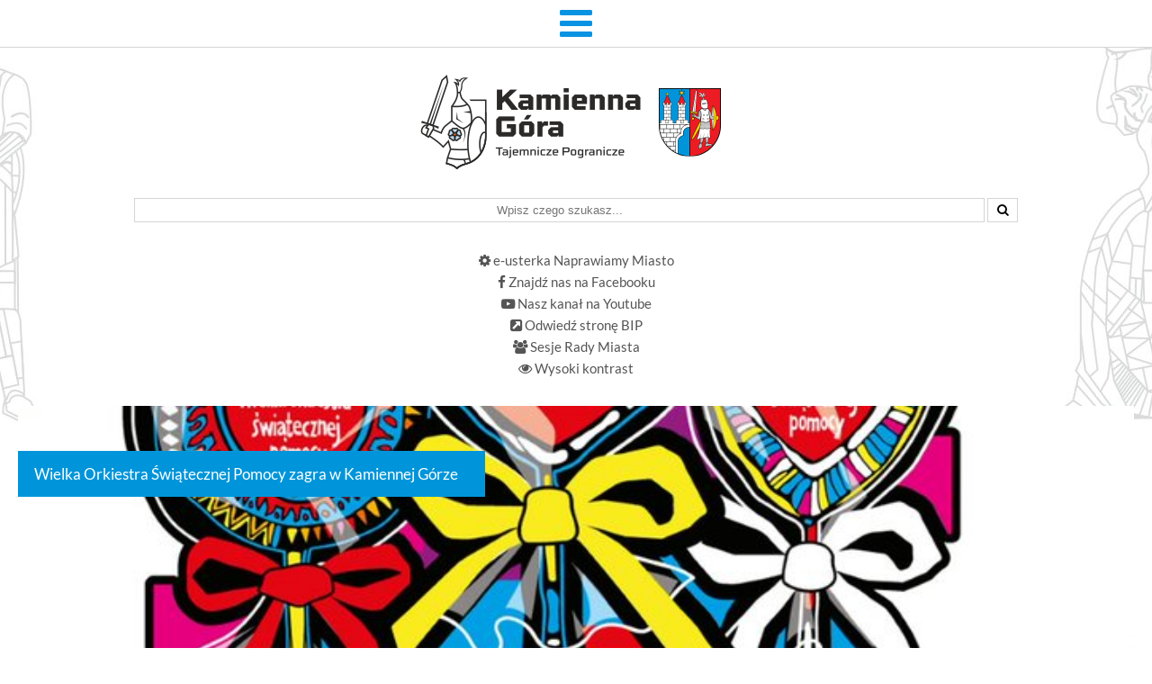

--- FILE ---
content_type: text/html; charset=UTF-8
request_url: https://kamiennagora.pl/wielka-orkiestra-swiatecznej-pomocy-zagra-w-kamiennej-gorze/
body_size: 11110
content:
<!doctype html>
<html lang="pl">
<head>
   <!-- Global site tag (gtag.js) - Google Analytics -->
   <script async src="https://www.googletagmanager.com/gtag/js?id=UA-164819310-1"></script>
   <script>
     window.dataLayer = window.dataLayer || [];
     function gtag(){dataLayer.push(arguments);}
     gtag('js', new Date());

     gtag('config', 'UA-164819310-1');
   </script>
   <title>
     Wielka Orkiestra Świątecznej Pomocy zagra w Kamiennej Górze   </title>
   <meta http-equiv="Content-Type" content="text/html; charset=UTF-8">
   <meta name="viewport" content="width=device-width, initial-scale=1.0">

   <link rel="icon" href="https://kamiennagora.pl/wp-content/uploads/2020/01/favicon4.gif" sizes="32x32" />
<link rel="icon" href="https://kamiennagora.pl/wp-content/uploads/2020/01/favicon4.gif" sizes="192x192" />
<link rel="apple-touch-icon" href="https://kamiennagora.pl/wp-content/uploads/2020/01/favicon4.gif" />
<meta name="msapplication-TileImage" content="https://kamiennagora.pl/wp-content/uploads/2020/01/favicon4.gif" />
<meta name='robots' content='max-image-preview:large' />
<link rel="alternate" type="application/rss+xml" title="Kamienna Góra - oficjalna strona miasta &raquo; Wielka Orkiestra Świątecznej Pomocy zagra w&nbsp;Kamiennej Górze Kanał z komentarzami" href="https://kamiennagora.pl/wielka-orkiestra-swiatecznej-pomocy-zagra-w-kamiennej-gorze/feed/" />
<link rel="alternate" title="oEmbed (JSON)" type="application/json+oembed" href="https://kamiennagora.pl/wp-json/oembed/1.0/embed?url=https%3A%2F%2Fkamiennagora.pl%2Fwielka-orkiestra-swiatecznej-pomocy-zagra-w-kamiennej-gorze%2F" />
<link rel="alternate" title="oEmbed (XML)" type="text/xml+oembed" href="https://kamiennagora.pl/wp-json/oembed/1.0/embed?url=https%3A%2F%2Fkamiennagora.pl%2Fwielka-orkiestra-swiatecznej-pomocy-zagra-w-kamiennej-gorze%2F&#038;format=xml" />
<style id='wp-img-auto-sizes-contain-inline-css' type='text/css'>
img:is([sizes=auto i],[sizes^="auto," i]){contain-intrinsic-size:3000px 1500px}
/*# sourceURL=wp-img-auto-sizes-contain-inline-css */
</style>
<style id='wp-block-library-inline-css' type='text/css'>
:root{--wp-block-synced-color:#7a00df;--wp-block-synced-color--rgb:122,0,223;--wp-bound-block-color:var(--wp-block-synced-color);--wp-editor-canvas-background:#ddd;--wp-admin-theme-color:#007cba;--wp-admin-theme-color--rgb:0,124,186;--wp-admin-theme-color-darker-10:#006ba1;--wp-admin-theme-color-darker-10--rgb:0,107,160.5;--wp-admin-theme-color-darker-20:#005a87;--wp-admin-theme-color-darker-20--rgb:0,90,135;--wp-admin-border-width-focus:2px}@media (min-resolution:192dpi){:root{--wp-admin-border-width-focus:1.5px}}.wp-element-button{cursor:pointer}:root .has-very-light-gray-background-color{background-color:#eee}:root .has-very-dark-gray-background-color{background-color:#313131}:root .has-very-light-gray-color{color:#eee}:root .has-very-dark-gray-color{color:#313131}:root .has-vivid-green-cyan-to-vivid-cyan-blue-gradient-background{background:linear-gradient(135deg,#00d084,#0693e3)}:root .has-purple-crush-gradient-background{background:linear-gradient(135deg,#34e2e4,#4721fb 50%,#ab1dfe)}:root .has-hazy-dawn-gradient-background{background:linear-gradient(135deg,#faaca8,#dad0ec)}:root .has-subdued-olive-gradient-background{background:linear-gradient(135deg,#fafae1,#67a671)}:root .has-atomic-cream-gradient-background{background:linear-gradient(135deg,#fdd79a,#004a59)}:root .has-nightshade-gradient-background{background:linear-gradient(135deg,#330968,#31cdcf)}:root .has-midnight-gradient-background{background:linear-gradient(135deg,#020381,#2874fc)}:root{--wp--preset--font-size--normal:16px;--wp--preset--font-size--huge:42px}.has-regular-font-size{font-size:1em}.has-larger-font-size{font-size:2.625em}.has-normal-font-size{font-size:var(--wp--preset--font-size--normal)}.has-huge-font-size{font-size:var(--wp--preset--font-size--huge)}.has-text-align-center{text-align:center}.has-text-align-left{text-align:left}.has-text-align-right{text-align:right}.has-fit-text{white-space:nowrap!important}#end-resizable-editor-section{display:none}.aligncenter{clear:both}.items-justified-left{justify-content:flex-start}.items-justified-center{justify-content:center}.items-justified-right{justify-content:flex-end}.items-justified-space-between{justify-content:space-between}.screen-reader-text{border:0;clip-path:inset(50%);height:1px;margin:-1px;overflow:hidden;padding:0;position:absolute;width:1px;word-wrap:normal!important}.screen-reader-text:focus{background-color:#ddd;clip-path:none;color:#444;display:block;font-size:1em;height:auto;left:5px;line-height:normal;padding:15px 23px 14px;text-decoration:none;top:5px;width:auto;z-index:100000}html :where(.has-border-color){border-style:solid}html :where([style*=border-top-color]){border-top-style:solid}html :where([style*=border-right-color]){border-right-style:solid}html :where([style*=border-bottom-color]){border-bottom-style:solid}html :where([style*=border-left-color]){border-left-style:solid}html :where([style*=border-width]){border-style:solid}html :where([style*=border-top-width]){border-top-style:solid}html :where([style*=border-right-width]){border-right-style:solid}html :where([style*=border-bottom-width]){border-bottom-style:solid}html :where([style*=border-left-width]){border-left-style:solid}html :where(img[class*=wp-image-]){height:auto;max-width:100%}:where(figure){margin:0 0 1em}html :where(.is-position-sticky){--wp-admin--admin-bar--position-offset:var(--wp-admin--admin-bar--height,0px)}@media screen and (max-width:600px){html :where(.is-position-sticky){--wp-admin--admin-bar--position-offset:0px}}

/*# sourceURL=wp-block-library-inline-css */
</style><style id='global-styles-inline-css' type='text/css'>
:root{--wp--preset--aspect-ratio--square: 1;--wp--preset--aspect-ratio--4-3: 4/3;--wp--preset--aspect-ratio--3-4: 3/4;--wp--preset--aspect-ratio--3-2: 3/2;--wp--preset--aspect-ratio--2-3: 2/3;--wp--preset--aspect-ratio--16-9: 16/9;--wp--preset--aspect-ratio--9-16: 9/16;--wp--preset--color--black: #000000;--wp--preset--color--cyan-bluish-gray: #abb8c3;--wp--preset--color--white: #ffffff;--wp--preset--color--pale-pink: #f78da7;--wp--preset--color--vivid-red: #cf2e2e;--wp--preset--color--luminous-vivid-orange: #ff6900;--wp--preset--color--luminous-vivid-amber: #fcb900;--wp--preset--color--light-green-cyan: #7bdcb5;--wp--preset--color--vivid-green-cyan: #00d084;--wp--preset--color--pale-cyan-blue: #8ed1fc;--wp--preset--color--vivid-cyan-blue: #0693e3;--wp--preset--color--vivid-purple: #9b51e0;--wp--preset--gradient--vivid-cyan-blue-to-vivid-purple: linear-gradient(135deg,rgb(6,147,227) 0%,rgb(155,81,224) 100%);--wp--preset--gradient--light-green-cyan-to-vivid-green-cyan: linear-gradient(135deg,rgb(122,220,180) 0%,rgb(0,208,130) 100%);--wp--preset--gradient--luminous-vivid-amber-to-luminous-vivid-orange: linear-gradient(135deg,rgb(252,185,0) 0%,rgb(255,105,0) 100%);--wp--preset--gradient--luminous-vivid-orange-to-vivid-red: linear-gradient(135deg,rgb(255,105,0) 0%,rgb(207,46,46) 100%);--wp--preset--gradient--very-light-gray-to-cyan-bluish-gray: linear-gradient(135deg,rgb(238,238,238) 0%,rgb(169,184,195) 100%);--wp--preset--gradient--cool-to-warm-spectrum: linear-gradient(135deg,rgb(74,234,220) 0%,rgb(151,120,209) 20%,rgb(207,42,186) 40%,rgb(238,44,130) 60%,rgb(251,105,98) 80%,rgb(254,248,76) 100%);--wp--preset--gradient--blush-light-purple: linear-gradient(135deg,rgb(255,206,236) 0%,rgb(152,150,240) 100%);--wp--preset--gradient--blush-bordeaux: linear-gradient(135deg,rgb(254,205,165) 0%,rgb(254,45,45) 50%,rgb(107,0,62) 100%);--wp--preset--gradient--luminous-dusk: linear-gradient(135deg,rgb(255,203,112) 0%,rgb(199,81,192) 50%,rgb(65,88,208) 100%);--wp--preset--gradient--pale-ocean: linear-gradient(135deg,rgb(255,245,203) 0%,rgb(182,227,212) 50%,rgb(51,167,181) 100%);--wp--preset--gradient--electric-grass: linear-gradient(135deg,rgb(202,248,128) 0%,rgb(113,206,126) 100%);--wp--preset--gradient--midnight: linear-gradient(135deg,rgb(2,3,129) 0%,rgb(40,116,252) 100%);--wp--preset--font-size--small: 13px;--wp--preset--font-size--medium: 20px;--wp--preset--font-size--large: 36px;--wp--preset--font-size--x-large: 42px;--wp--preset--spacing--20: 0.44rem;--wp--preset--spacing--30: 0.67rem;--wp--preset--spacing--40: 1rem;--wp--preset--spacing--50: 1.5rem;--wp--preset--spacing--60: 2.25rem;--wp--preset--spacing--70: 3.38rem;--wp--preset--spacing--80: 5.06rem;--wp--preset--shadow--natural: 6px 6px 9px rgba(0, 0, 0, 0.2);--wp--preset--shadow--deep: 12px 12px 50px rgba(0, 0, 0, 0.4);--wp--preset--shadow--sharp: 6px 6px 0px rgba(0, 0, 0, 0.2);--wp--preset--shadow--outlined: 6px 6px 0px -3px rgb(255, 255, 255), 6px 6px rgb(0, 0, 0);--wp--preset--shadow--crisp: 6px 6px 0px rgb(0, 0, 0);}:where(.is-layout-flex){gap: 0.5em;}:where(.is-layout-grid){gap: 0.5em;}body .is-layout-flex{display: flex;}.is-layout-flex{flex-wrap: wrap;align-items: center;}.is-layout-flex > :is(*, div){margin: 0;}body .is-layout-grid{display: grid;}.is-layout-grid > :is(*, div){margin: 0;}:where(.wp-block-columns.is-layout-flex){gap: 2em;}:where(.wp-block-columns.is-layout-grid){gap: 2em;}:where(.wp-block-post-template.is-layout-flex){gap: 1.25em;}:where(.wp-block-post-template.is-layout-grid){gap: 1.25em;}.has-black-color{color: var(--wp--preset--color--black) !important;}.has-cyan-bluish-gray-color{color: var(--wp--preset--color--cyan-bluish-gray) !important;}.has-white-color{color: var(--wp--preset--color--white) !important;}.has-pale-pink-color{color: var(--wp--preset--color--pale-pink) !important;}.has-vivid-red-color{color: var(--wp--preset--color--vivid-red) !important;}.has-luminous-vivid-orange-color{color: var(--wp--preset--color--luminous-vivid-orange) !important;}.has-luminous-vivid-amber-color{color: var(--wp--preset--color--luminous-vivid-amber) !important;}.has-light-green-cyan-color{color: var(--wp--preset--color--light-green-cyan) !important;}.has-vivid-green-cyan-color{color: var(--wp--preset--color--vivid-green-cyan) !important;}.has-pale-cyan-blue-color{color: var(--wp--preset--color--pale-cyan-blue) !important;}.has-vivid-cyan-blue-color{color: var(--wp--preset--color--vivid-cyan-blue) !important;}.has-vivid-purple-color{color: var(--wp--preset--color--vivid-purple) !important;}.has-black-background-color{background-color: var(--wp--preset--color--black) !important;}.has-cyan-bluish-gray-background-color{background-color: var(--wp--preset--color--cyan-bluish-gray) !important;}.has-white-background-color{background-color: var(--wp--preset--color--white) !important;}.has-pale-pink-background-color{background-color: var(--wp--preset--color--pale-pink) !important;}.has-vivid-red-background-color{background-color: var(--wp--preset--color--vivid-red) !important;}.has-luminous-vivid-orange-background-color{background-color: var(--wp--preset--color--luminous-vivid-orange) !important;}.has-luminous-vivid-amber-background-color{background-color: var(--wp--preset--color--luminous-vivid-amber) !important;}.has-light-green-cyan-background-color{background-color: var(--wp--preset--color--light-green-cyan) !important;}.has-vivid-green-cyan-background-color{background-color: var(--wp--preset--color--vivid-green-cyan) !important;}.has-pale-cyan-blue-background-color{background-color: var(--wp--preset--color--pale-cyan-blue) !important;}.has-vivid-cyan-blue-background-color{background-color: var(--wp--preset--color--vivid-cyan-blue) !important;}.has-vivid-purple-background-color{background-color: var(--wp--preset--color--vivid-purple) !important;}.has-black-border-color{border-color: var(--wp--preset--color--black) !important;}.has-cyan-bluish-gray-border-color{border-color: var(--wp--preset--color--cyan-bluish-gray) !important;}.has-white-border-color{border-color: var(--wp--preset--color--white) !important;}.has-pale-pink-border-color{border-color: var(--wp--preset--color--pale-pink) !important;}.has-vivid-red-border-color{border-color: var(--wp--preset--color--vivid-red) !important;}.has-luminous-vivid-orange-border-color{border-color: var(--wp--preset--color--luminous-vivid-orange) !important;}.has-luminous-vivid-amber-border-color{border-color: var(--wp--preset--color--luminous-vivid-amber) !important;}.has-light-green-cyan-border-color{border-color: var(--wp--preset--color--light-green-cyan) !important;}.has-vivid-green-cyan-border-color{border-color: var(--wp--preset--color--vivid-green-cyan) !important;}.has-pale-cyan-blue-border-color{border-color: var(--wp--preset--color--pale-cyan-blue) !important;}.has-vivid-cyan-blue-border-color{border-color: var(--wp--preset--color--vivid-cyan-blue) !important;}.has-vivid-purple-border-color{border-color: var(--wp--preset--color--vivid-purple) !important;}.has-vivid-cyan-blue-to-vivid-purple-gradient-background{background: var(--wp--preset--gradient--vivid-cyan-blue-to-vivid-purple) !important;}.has-light-green-cyan-to-vivid-green-cyan-gradient-background{background: var(--wp--preset--gradient--light-green-cyan-to-vivid-green-cyan) !important;}.has-luminous-vivid-amber-to-luminous-vivid-orange-gradient-background{background: var(--wp--preset--gradient--luminous-vivid-amber-to-luminous-vivid-orange) !important;}.has-luminous-vivid-orange-to-vivid-red-gradient-background{background: var(--wp--preset--gradient--luminous-vivid-orange-to-vivid-red) !important;}.has-very-light-gray-to-cyan-bluish-gray-gradient-background{background: var(--wp--preset--gradient--very-light-gray-to-cyan-bluish-gray) !important;}.has-cool-to-warm-spectrum-gradient-background{background: var(--wp--preset--gradient--cool-to-warm-spectrum) !important;}.has-blush-light-purple-gradient-background{background: var(--wp--preset--gradient--blush-light-purple) !important;}.has-blush-bordeaux-gradient-background{background: var(--wp--preset--gradient--blush-bordeaux) !important;}.has-luminous-dusk-gradient-background{background: var(--wp--preset--gradient--luminous-dusk) !important;}.has-pale-ocean-gradient-background{background: var(--wp--preset--gradient--pale-ocean) !important;}.has-electric-grass-gradient-background{background: var(--wp--preset--gradient--electric-grass) !important;}.has-midnight-gradient-background{background: var(--wp--preset--gradient--midnight) !important;}.has-small-font-size{font-size: var(--wp--preset--font-size--small) !important;}.has-medium-font-size{font-size: var(--wp--preset--font-size--medium) !important;}.has-large-font-size{font-size: var(--wp--preset--font-size--large) !important;}.has-x-large-font-size{font-size: var(--wp--preset--font-size--x-large) !important;}
/*# sourceURL=global-styles-inline-css */
</style>

<style id='classic-theme-styles-inline-css' type='text/css'>
/*! This file is auto-generated */
.wp-block-button__link{color:#fff;background-color:#32373c;border-radius:9999px;box-shadow:none;text-decoration:none;padding:calc(.667em + 2px) calc(1.333em + 2px);font-size:1.125em}.wp-block-file__button{background:#32373c;color:#fff;text-decoration:none}
/*# sourceURL=/wp-includes/css/classic-themes.min.css */
</style>
<link rel='stylesheet' id='contact-form-7-css' href='https://kamiennagora.pl/wp-content/plugins/contact-form-7/includes/css/styles.css?ver=6.1.4' type='text/css' media='all' />
<style id='contact-form-7-inline-css' type='text/css'>
.wpcf7 .wpcf7-recaptcha iframe {margin-bottom: 0;}.wpcf7 .wpcf7-recaptcha[data-align="center"] > div {margin: 0 auto;}.wpcf7 .wpcf7-recaptcha[data-align="right"] > div {margin: 0 0 0 auto;}
/*# sourceURL=contact-form-7-inline-css */
</style>
<link rel='stylesheet' id='da-frontend-css' href='https://kamiennagora.pl/wp-content/plugins/download-attachments/css/frontend.css?ver=1.3.2' type='text/css' media='all' />
<link rel='stylesheet' id='foobox-free-min-css' href='https://kamiennagora.pl/wp-content/plugins/foobox-image-lightbox/free/css/foobox.free.min.css?ver=2.7.35' type='text/css' media='all' />
<link rel='stylesheet' id='font-css' href='https://kamiennagora.pl/wp-content/themes/nkg2019/font-awesome-4.7.0/css/font-awesome.min.css?v=1769359279&#038;ver=6.9' type='text/css' media='all' />
<link rel='stylesheet' id='core-css' href='https://kamiennagora.pl/wp-content/themes/nkg2019/style.css?v=1769359279&#038;ver=6.9' type='text/css' media='all' />
<link rel='stylesheet' id='moove_gdpr_frontend-css' href='https://kamiennagora.pl/wp-content/plugins/gdpr-cookie-compliance/dist/styles/gdpr-main.css?ver=5.0.9' type='text/css' media='all' />
<style id='moove_gdpr_frontend-inline-css' type='text/css'>
#moove_gdpr_cookie_modal,#moove_gdpr_cookie_info_bar,.gdpr_cookie_settings_shortcode_content{font-family:&#039;Nunito&#039;,sans-serif}#moove_gdpr_save_popup_settings_button{background-color:#373737;color:#fff}#moove_gdpr_save_popup_settings_button:hover{background-color:#000}#moove_gdpr_cookie_info_bar .moove-gdpr-info-bar-container .moove-gdpr-info-bar-content a.mgbutton,#moove_gdpr_cookie_info_bar .moove-gdpr-info-bar-container .moove-gdpr-info-bar-content button.mgbutton{background-color:#0C4DA2}#moove_gdpr_cookie_modal .moove-gdpr-modal-content .moove-gdpr-modal-footer-content .moove-gdpr-button-holder a.mgbutton,#moove_gdpr_cookie_modal .moove-gdpr-modal-content .moove-gdpr-modal-footer-content .moove-gdpr-button-holder button.mgbutton,.gdpr_cookie_settings_shortcode_content .gdpr-shr-button.button-green{background-color:#0C4DA2;border-color:#0C4DA2}#moove_gdpr_cookie_modal .moove-gdpr-modal-content .moove-gdpr-modal-footer-content .moove-gdpr-button-holder a.mgbutton:hover,#moove_gdpr_cookie_modal .moove-gdpr-modal-content .moove-gdpr-modal-footer-content .moove-gdpr-button-holder button.mgbutton:hover,.gdpr_cookie_settings_shortcode_content .gdpr-shr-button.button-green:hover{background-color:#fff;color:#0C4DA2}#moove_gdpr_cookie_modal .moove-gdpr-modal-content .moove-gdpr-modal-close i,#moove_gdpr_cookie_modal .moove-gdpr-modal-content .moove-gdpr-modal-close span.gdpr-icon{background-color:#0C4DA2;border:1px solid #0C4DA2}#moove_gdpr_cookie_info_bar span.moove-gdpr-infobar-allow-all.focus-g,#moove_gdpr_cookie_info_bar span.moove-gdpr-infobar-allow-all:focus,#moove_gdpr_cookie_info_bar button.moove-gdpr-infobar-allow-all.focus-g,#moove_gdpr_cookie_info_bar button.moove-gdpr-infobar-allow-all:focus,#moove_gdpr_cookie_info_bar span.moove-gdpr-infobar-reject-btn.focus-g,#moove_gdpr_cookie_info_bar span.moove-gdpr-infobar-reject-btn:focus,#moove_gdpr_cookie_info_bar button.moove-gdpr-infobar-reject-btn.focus-g,#moove_gdpr_cookie_info_bar button.moove-gdpr-infobar-reject-btn:focus,#moove_gdpr_cookie_info_bar span.change-settings-button.focus-g,#moove_gdpr_cookie_info_bar span.change-settings-button:focus,#moove_gdpr_cookie_info_bar button.change-settings-button.focus-g,#moove_gdpr_cookie_info_bar button.change-settings-button:focus{-webkit-box-shadow:0 0 1px 3px #0C4DA2;-moz-box-shadow:0 0 1px 3px #0C4DA2;box-shadow:0 0 1px 3px #0C4DA2}#moove_gdpr_cookie_modal .moove-gdpr-modal-content .moove-gdpr-modal-close i:hover,#moove_gdpr_cookie_modal .moove-gdpr-modal-content .moove-gdpr-modal-close span.gdpr-icon:hover,#moove_gdpr_cookie_info_bar span[data-href]>u.change-settings-button{color:#0C4DA2}#moove_gdpr_cookie_modal .moove-gdpr-modal-content .moove-gdpr-modal-left-content #moove-gdpr-menu li.menu-item-selected a span.gdpr-icon,#moove_gdpr_cookie_modal .moove-gdpr-modal-content .moove-gdpr-modal-left-content #moove-gdpr-menu li.menu-item-selected button span.gdpr-icon{color:inherit}#moove_gdpr_cookie_modal .moove-gdpr-modal-content .moove-gdpr-modal-left-content #moove-gdpr-menu li a span.gdpr-icon,#moove_gdpr_cookie_modal .moove-gdpr-modal-content .moove-gdpr-modal-left-content #moove-gdpr-menu li button span.gdpr-icon{color:inherit}#moove_gdpr_cookie_modal .gdpr-acc-link{line-height:0;font-size:0;color:transparent;position:absolute}#moove_gdpr_cookie_modal .moove-gdpr-modal-content .moove-gdpr-modal-close:hover i,#moove_gdpr_cookie_modal .moove-gdpr-modal-content .moove-gdpr-modal-left-content #moove-gdpr-menu li a,#moove_gdpr_cookie_modal .moove-gdpr-modal-content .moove-gdpr-modal-left-content #moove-gdpr-menu li button,#moove_gdpr_cookie_modal .moove-gdpr-modal-content .moove-gdpr-modal-left-content #moove-gdpr-menu li button i,#moove_gdpr_cookie_modal .moove-gdpr-modal-content .moove-gdpr-modal-left-content #moove-gdpr-menu li a i,#moove_gdpr_cookie_modal .moove-gdpr-modal-content .moove-gdpr-tab-main .moove-gdpr-tab-main-content a:hover,#moove_gdpr_cookie_info_bar.moove-gdpr-dark-scheme .moove-gdpr-info-bar-container .moove-gdpr-info-bar-content a.mgbutton:hover,#moove_gdpr_cookie_info_bar.moove-gdpr-dark-scheme .moove-gdpr-info-bar-container .moove-gdpr-info-bar-content button.mgbutton:hover,#moove_gdpr_cookie_info_bar.moove-gdpr-dark-scheme .moove-gdpr-info-bar-container .moove-gdpr-info-bar-content a:hover,#moove_gdpr_cookie_info_bar.moove-gdpr-dark-scheme .moove-gdpr-info-bar-container .moove-gdpr-info-bar-content button:hover,#moove_gdpr_cookie_info_bar.moove-gdpr-dark-scheme .moove-gdpr-info-bar-container .moove-gdpr-info-bar-content span.change-settings-button:hover,#moove_gdpr_cookie_info_bar.moove-gdpr-dark-scheme .moove-gdpr-info-bar-container .moove-gdpr-info-bar-content button.change-settings-button:hover,#moove_gdpr_cookie_info_bar.moove-gdpr-dark-scheme .moove-gdpr-info-bar-container .moove-gdpr-info-bar-content u.change-settings-button:hover,#moove_gdpr_cookie_info_bar span[data-href]>u.change-settings-button,#moove_gdpr_cookie_info_bar.moove-gdpr-dark-scheme .moove-gdpr-info-bar-container .moove-gdpr-info-bar-content a.mgbutton.focus-g,#moove_gdpr_cookie_info_bar.moove-gdpr-dark-scheme .moove-gdpr-info-bar-container .moove-gdpr-info-bar-content button.mgbutton.focus-g,#moove_gdpr_cookie_info_bar.moove-gdpr-dark-scheme .moove-gdpr-info-bar-container .moove-gdpr-info-bar-content a.focus-g,#moove_gdpr_cookie_info_bar.moove-gdpr-dark-scheme .moove-gdpr-info-bar-container .moove-gdpr-info-bar-content button.focus-g,#moove_gdpr_cookie_info_bar.moove-gdpr-dark-scheme .moove-gdpr-info-bar-container .moove-gdpr-info-bar-content a.mgbutton:focus,#moove_gdpr_cookie_info_bar.moove-gdpr-dark-scheme .moove-gdpr-info-bar-container .moove-gdpr-info-bar-content button.mgbutton:focus,#moove_gdpr_cookie_info_bar.moove-gdpr-dark-scheme .moove-gdpr-info-bar-container .moove-gdpr-info-bar-content a:focus,#moove_gdpr_cookie_info_bar.moove-gdpr-dark-scheme .moove-gdpr-info-bar-container .moove-gdpr-info-bar-content button:focus,#moove_gdpr_cookie_info_bar.moove-gdpr-dark-scheme .moove-gdpr-info-bar-container .moove-gdpr-info-bar-content span.change-settings-button.focus-g,span.change-settings-button:focus,button.change-settings-button.focus-g,button.change-settings-button:focus,#moove_gdpr_cookie_info_bar.moove-gdpr-dark-scheme .moove-gdpr-info-bar-container .moove-gdpr-info-bar-content u.change-settings-button.focus-g,#moove_gdpr_cookie_info_bar.moove-gdpr-dark-scheme .moove-gdpr-info-bar-container .moove-gdpr-info-bar-content u.change-settings-button:focus{color:#0C4DA2}#moove_gdpr_cookie_modal .moove-gdpr-branding.focus-g span,#moove_gdpr_cookie_modal .moove-gdpr-modal-content .moove-gdpr-tab-main a.focus-g,#moove_gdpr_cookie_modal .moove-gdpr-modal-content .moove-gdpr-tab-main .gdpr-cd-details-toggle.focus-g{color:#0C4DA2}#moove_gdpr_cookie_modal.gdpr_lightbox-hide{display:none}
/*# sourceURL=moove_gdpr_frontend-inline-css */
</style>
<script type="text/javascript" src="https://kamiennagora.pl/wp-includes/js/jquery/jquery.min.js?ver=3.7.1" id="jquery-core-js"></script>
<script type="text/javascript" src="https://kamiennagora.pl/wp-includes/js/jquery/jquery-migrate.min.js?ver=3.4.1" id="jquery-migrate-js"></script>
<script type="text/javascript" src="https://kamiennagora.pl/wp-content/themes/nkg2019/scripts.js?v=1769359279&amp;ver=6.9" id="scripts-js"></script>
<script type="text/javascript" id="foobox-free-min-js-before">
/* <![CDATA[ */
/* Run FooBox FREE (v2.7.35) */
var FOOBOX = window.FOOBOX = {
	ready: true,
	disableOthers: false,
	o: {wordpress: { enabled: true }, countMessage:'image %index of %total', captions: { dataTitle: ["captionTitle","title"], dataDesc: ["captionDesc","description"] }, rel: '', excludes:'.fbx-link,.nofoobox,.nolightbox,a[href*="pinterest.com/pin/create/button/"]', affiliate : { enabled: false }},
	selectors: [
		".foogallery-container.foogallery-lightbox-foobox", ".foogallery-container.foogallery-lightbox-foobox-free", ".gallery", ".wp-block-gallery", ".wp-caption", ".wp-block-image", "a:has(img[class*=wp-image-])", ".foobox"
	],
	pre: function( $ ){
		// Custom JavaScript (Pre)
		
	},
	post: function( $ ){
		// Custom JavaScript (Post)
		
		// Custom Captions Code
		
	},
	custom: function( $ ){
		// Custom Extra JS
		
	}
};
//# sourceURL=foobox-free-min-js-before
/* ]]> */
</script>
<script type="text/javascript" src="https://kamiennagora.pl/wp-content/plugins/foobox-image-lightbox/free/js/foobox.free.min.js?ver=2.7.35" id="foobox-free-min-js"></script>
<link rel="https://api.w.org/" href="https://kamiennagora.pl/wp-json/" /><link rel="alternate" title="JSON" type="application/json" href="https://kamiennagora.pl/wp-json/wp/v2/posts/4853" /><link rel="canonical" href="https://kamiennagora.pl/wielka-orkiestra-swiatecznej-pomocy-zagra-w-kamiennej-gorze/" />
<link rel='shortlink' href='https://kamiennagora.pl/?p=4853' />

         <style>
         body    { background-image: url(/wp-content/themes/nkg2019/images/bodybg2.jpg); }
         #footer { background-image: url(/wp-content/themes/nkg2019/images/bgfooter1.jpg); }
         </style></head>
<body class="singlepage">
<a class="back-to-top" href="#" aria-label="Przewiń stronę do początku" tabindex="0"><em class="fa fa-arrow-circle-up"></em></a>

<div class="section" id="start">
   <div class="boxed1">
      <div class="col33">
         <div class="pad3050">
            <a href="/" id="logo" style="background-image: url(/wp-content/themes/nkg2019/images/siw.png);" title="Logo" role="img" aria-label="Miasto Kamienna Góra serdecznie zaprasza!"></a>
         </div>
      </div>
      <div class="col33">
         <div class="pad30">
            <div id="search"><form action="/" method="get">
   <label for="szuka"><span style="display: none">Szukaj</span>
   <input type="text" name="s" id="szuka" aria-label="Wpisz teraz co chcesz znaleźć na stronie i naciśnij enter" onfocus="this.placeholder = ''" onblur="this.placeholder = 'Wpisz czego szukasz...'" placeholder="Wpisz czego szukasz..." autocomplete="off" value="" />
   </label>
   <button type="submit" aria-label="Przycisk szukaj"><em class="fa fa-search"></em></button>
</form></div>
         </div>
      </div>
      <div class="col33">
         <div class="pad30">
               <div class="toplinks"><ul id="menu-linki-u-gory-po-prawej" class="menu"><li id="menu-item-3972" class="menu-item menu-item-type-post_type menu-item-object-post menu-item-3972"><a href="https://kamiennagora.pl/eusterka-naprawiamy-miasto/"><em class="fa fa-cog"></em><span class="fontawesome-text"> e-usterka Naprawiamy Miasto</span></a></li>
<li id="menu-item-20" class="menu-item menu-item-type-custom menu-item-object-custom menu-item-20"><a target="_blank" href="https://www.facebook.com/KamiennaGora/"><em class="fa fa-facebook"></em><span class="fontawesome-text"> Znajdź nas na&nbsp;Facebooku</span></a></li>
<li id="menu-item-21" class="menu-item menu-item-type-custom menu-item-object-custom menu-item-21"><a target="_blank" href="https://www.youtube.com/channel/UCmiDCHjaW_0MMpGwM_1IVOg"><em class="fa fa-youtube-play"></em><span class="fontawesome-text"> Nasz kanał na&nbsp;Youtube</span></a></li>
<li id="menu-item-22" class="menu-item menu-item-type-custom menu-item-object-custom menu-item-22"><a target="_blank" href="http://bip.kamiennagora.pl/"><em class="fa fa-external-link-square"></em><span class="fontawesome-text"> Odwiedź stronę BIP</span></a></li>
<li id="menu-item-17528" class="menu-item menu-item-type-custom menu-item-object-custom menu-item-17528"><a target="_blank" href="https://miastokamiennagora.posiedzenia.pl/?"><em class="fa fa-users"></em><span class="fontawesome-text"> Sesje Rady Miasta</span></a></li>
<li id="menu-item-23" class="menu-item menu-item-type-custom menu-item-object-custom menu-item-23"><a href="?nkg_style=switch"><em class="fa fa-eye"></em><span class="fontawesome-text"> Wysoki kontrast</span></a></li>
</ul></div>         </div>
      </div>
      <div class="clear"></div>
   </div>
</div>

<div class="section" id="topmenu-wrap">
<a class="mbutton" href="#"><em class="fa fa-bars"></em></a>
<div class="topmenu"><ul id="menu-glowne-menu" class="menu"><li id="menu-item-61" class="menu-item menu-item-type-custom menu-item-object-custom menu-item-61"><a href="/"><em class="fa fa-home"></em><span class="fontawesome-text"> Start</span></a></li>
<li id="menu-item-59" class="menu-item menu-item-type-post_type menu-item-object-page current_page_parent menu-item-59"><a href="https://kamiennagora.pl/aktualnosci/"><em class="fa fa-newspaper-o"></em><span class="fontawesome-text"> Aktualności</span></a></li>
<li id="menu-item-58" class="menu-item menu-item-type-post_type menu-item-object-page menu-item-58"><a href="https://kamiennagora.pl/dla-mieszkancow/"><em class="fa fa-users"></em><span class="fontawesome-text"> Dla mieszkańców</span></a></li>
<li id="menu-item-57" class="menu-item menu-item-type-post_type menu-item-object-page menu-item-57"><a href="https://kamiennagora.pl/dla-turystow/"><em class="fa fa-binoculars"></em><span class="fontawesome-text"> Dla turystów</span></a></li>
<li id="menu-item-56" class="menu-item menu-item-type-post_type menu-item-object-page menu-item-56"><a href="https://kamiennagora.pl/dla-inwestorow/"><em class="fa fa-handshake-o"></em><span class="fontawesome-text"> Dla inwestorów</span></a></li>
<li id="menu-item-55" class="menu-item menu-item-type-post_type menu-item-object-page menu-item-55"><a href="https://kamiennagora.pl/informator/"><em class="fa fa-info-circle"></em><span class="fontawesome-text"> Informator</span></a></li>
<li id="menu-item-54" class="menu-item menu-item-type-post_type menu-item-object-page menu-item-54"><a href="https://kamiennagora.pl/galeria/"><em class="fa fa-photo"></em><span class="fontawesome-text"> Galeria</span></a></li>
<li id="menu-item-53" class="menu-item menu-item-type-post_type menu-item-object-page menu-item-53"><a href="https://kamiennagora.pl/kontakt/"><em class="fa fa-envelope"></em><span class="fontawesome-text"> Kontakt</span></a></li>
</ul></div><div class="clear"></div>
</div>



<div id="wielka-orkiestra-swiatecznej-pomocy-zagra-w-kamiennej-gorze">


      <div class="boxed1" tabindex="0" aria-label="Sekcja Wielka Orkiestra Świątecznej Pomocy zagra w Kamiennej Górze">
         <div class="boxed1 headimg" style="background-image: url(https://kamiennagora.pl/wp-content/uploads/2020/10/wosp-grafika.jpg); height: 275px;;">
            <div class="section-tagline"><em class="fa "></em> Wielka Orkiestra Świątecznej Pomocy zagra w Kamiennej Górze</div>
         </div>
      </div>
      
<div class="section main-content">
   <div class="boxed1">
      <div class="pad30">

      <div class="col66">

         <div class="whereami" tabindex="0" aria-label="Jesteś tutaj"> Jesteś tutaj: <a href="https://kamiennagora.pl/aktualnosci/">Aktualności</a> &raquo; <a href="https://kamiennagora.pl/wielka-orkiestra-swiatecznej-pomocy-zagra-w-kamiennej-gorze/">Wielka Orkiestra Świątecznej Pomocy zagra w Kamiennej Górze</a></div>
         <div class="post-content">
         
            <h1 class="post-title">Wielka Orkiestra Świątecznej Pomocy zagra w&nbsp;Kamiennej Górze</h1>
            <div class="post-date">Opublikowano: 20 października 2020</div>
            <div class="post-body">
               <h3>Dziesiątego stycznia 2021r. po&nbsp;raz 29. zagra Wielka Orkiestra Świątecznej Pomocy. Celem zbiórki publicznej w&nbsp;dniu Finału jest zebranie środków pieniężnych wspomagających laryngologię, otolaryngologię i&nbsp;diagnostykę głowy.</h3>
<p>Z&nbsp;radością informuję, że&nbsp;Fundacja Wielka Orkiestra Świątecznej Pomocy wyraziła zgodę, aby Centrum Kultury w&nbsp;Kamiennej Górze utworzyło Sztab 29. Finału WOŚP pod&nbsp;kierunkiem Szefa Sztabu &#8211; Marka Dańczaka. Numer kamiennogórskiego Sztabu &#8211; 412.</p>
<p>Kamiennogórski Sztab Swoim zasięgiem obejmuje miasto Kamienna Góra, Gminę Wiejską Kamienna Góra oraz&nbsp;Gminę Marciszów. W&nbsp;przyszłym tygodniu rozpoczniemy nabór 42 wolontariuszy; w&nbsp;naszym mieście – dwudziestu, w&nbsp;Krzeszowie i&nbsp;Pisarzowicach – dwunastu, a&nbsp;w&nbsp;Marciszowie – dziesięciu.</p>
<p>Szczegółowe informacje dotyczące naboru wolontariuszy ogłosimy w&nbsp;przyszłym tygodniu na&nbsp;naszej stronie : <a href="http://www.domkultury-kg.org.pl">domkultury-kg.org.pl</a> i&nbsp;na&nbsp;<a href="https://www.facebook.com/CentrumKulturyKG">Facebooku</a>.<br />
Wszystkich, którzy&nbsp;chcą zostać wolontariuszami 29. Finału WOŚP prosimy o&nbsp;kontakt telefoniczny ( tel.&nbsp;75 307 0498, 75 744 2875) lub mailowy e-mail: mdk_kg@poczta.onet.pl.</p>
<p>Na&nbsp;pewno spotkamy się w&nbsp;drugą niedzielę stycznia. O&nbsp;formie tego spotkania rozmawiamy, dyskutujemy, zapoznajemy się z&nbsp;aktualnymi informacjami i&nbsp;powinnościami związanymi z&nbsp;pandemią, ale&nbsp;zapewniam, że&nbsp;będziemy kwestować, licytować i&nbsp;prezentować artystyczne pokazy mieszkańców.</p>
<p>O&nbsp;formie spotkania 10 stycznia 2021 Sztab poinformuje na&nbsp;początku roku 2021. Mam nadzieję, że&nbsp;będziemy radośnie świętować wspólnotę naszych serc, otwartych na&nbsp;potrzeby innych. Zgodnie z&nbsp;hasłem Finału będzie to&nbsp;FINAŁ Z&nbsp;GŁOWĄ!</p>
<p style="text-align: right;">Szef Sztabu # 412<br />
Marek Dańczak</p>
<p><img fetchpriority="high" decoding="async" class="aligncenter wp-image-4855 size-full" src="https://kamiennagora.pl/wp-content/uploads/2020/10/wosp-grafika.jpg" alt="" width="701" height="716" srcset="https://kamiennagora.pl/wp-content/uploads/2020/10/wosp-grafika.jpg 701w, https://kamiennagora.pl/wp-content/uploads/2020/10/wosp-grafika-264x270.jpg 264w" sizes="(max-width: 701px) 100vw, 701px" /></p>
            </div>
            <div class="post-meta">
               <b><em class="fa fa-fw fa-user"></em> Dodał:</b> Rafał Święcki <br/><br/>
               <b><em class="fa fa-fw fa-calendar"></em> Data opublikowania:</b> 20 października 2020<br/><br/>
               <b><em class="fa fa-fw fa-calendar-check-o"></em> Ostatnia aktualizacja:</b> 20 października 2020
            </div>
         </div>

         <div class="whereami" tabindex="0" aria-label="Jesteś tutaj"> Jesteś tutaj: <a href="https://kamiennagora.pl/aktualnosci/">Aktualności</a> &raquo; <a href="https://kamiennagora.pl/wielka-orkiestra-swiatecznej-pomocy-zagra-w-kamiennej-gorze/">Wielka Orkiestra Świątecznej Pomocy zagra w Kamiennej Górze</a></div>
                     <div style="padding: 15px; background-color: #f5f5f5">
            Tagi: <a href="https://kamiennagora.pl/tag/wosp/" rel="tag">WOŚP</a>            </div>
         
      </div>
      <div class="col33 sidecolumn">
         <div class="pad15">
         
   <div class="col33">
      <div class="box box1">
         <h1 style="text-align: left"><em class="fa fa-chevron-circle-down" style="font-size: 100%; display: inline; margin-bottom: 0px;"></em> Pozostałe kategorie</h1>
         <ul>
         <li><a  class="current-post-link" href="/aktualnosci">Aktualności</a></li><li><a  href="/dla-mieszkancow">Dla mieszkańców</a></li><li><a  href="/dla-turystow">Dla turystów</a></li><li><a  href="/dla-inwestorow">Dla inwestorów</a></li><li><a  href="/informator">Informator</a></li><li><a  href="/program-wymiany-piecow">Program wymiany pieców</a></li>
         </ul>  
      </div>
   </div>
   
   <div class="col33">
      <div class="box box1">
         <h1 style="text-align: left"><em class="fa fa-th"></em> Aktualności</h1>
         <ul>
         <li><a href="/zasady-rekrutacji-do-klas-pierwszych-szkol-podstawowych-3"><span>ZASADY REKRUTACJI DO KLAS PIERWSZYCH SZKÓŁ PODSTAWOWYCH</span><div class="news-date">23 stycznia 2026</div></a></li><li><a href="/zasady-rekrutacji-do-przedszkoli-publicznych-2"><span>ZASADY REKRUTACJI DO PRZEDSZKOLI PUBLICZNYCH</span><div class="news-date">23 stycznia 2026</div></a></li><li><a href="/34-final-wosp-w-kamiennej-gorze-gramy-razem"><span>﻿34. Finał WOŚP w Kamiennej Górze! Gramy razem!</span><div class="news-date">23 stycznia 2026</div></a></li><li><a href="/bezplatny-kurs-wspinaczkowy-na-szczyt-2026"><span>BEZPŁATNY KURS WSPINACZKOWY „NA SZCZYT 2026”</span><div class="news-date">22 stycznia 2026</div></a></li><li><a href="/xxiii-sesja-rady-miasta-kamienna-gora"><span>XXIII sesja Rady Miasta Kamienna Góra</span><div class="news-date">21 stycznia 2026</div></a></li>
         </ul>
         <a class="more1" href="/aktualnosci">zobacz więcej <em class="fa fa-arrow-circle-right"></em></a>
      </div>
   </div>
   
         <div class="col33">
            <div class="box box1 bgc2">
               <h1>Zobacz również</h1>
               <ul><li><a href="https://kamiennagora.pl/rozklad-jazdy-miejskich-autobusow-w-kamiennej-gorze/" title="Rozkład jazdy miejskich autobusów w&nbsp;Kamiennej Górze"><em class="fa fa-info-circle"></em> Rozkład jazdy miejskich autobusów w&nbsp;Kamiennej Górze</a></li><li><a href="https://kamiennagora.pl/kto-odpowiada-za-drogi-na-terenie-kamiennej-gory/" title="Kto odpowiada za&nbsp;drogi na&nbsp;terenie Kamiennej Góry?"><em class="fa fa-info-circle"></em> Kto odpowiada za&nbsp;drogi na&nbsp;terenie Kamiennej Góry?</a></li><li><a href="https://kamiennagora.pl/harmonogram-wywozu-odpadow-w-2025-roku/" title="Harmonogram wywozu odpadów w&nbsp;2025 roku"><em class="fa fa-info-circle"></em> Harmonogram wywozu odpadów w&nbsp;2025 roku</a></li><li><a href="https://kamiennagora.pl/ii-nabor-do-programu-cieple-mieszkanie-w-kamiennej-gorze/" title="II&nbsp;nabór do&nbsp;programu Ciepłe Mieszkanie w&nbsp;Kamiennej Górze"><em class="fa fa-info-circle"></em> II&nbsp;nabór do&nbsp;programu Ciepłe Mieszkanie w&nbsp;Kamiennej Górze</a></li><li><a href="https://kamiennagora.pl/nabor-wnioskow-o-dofinansowanie-w-programie-cieple-mieszkanie/" title="Nabór wniosków na&nbsp;dofinansowanie w&nbsp;programie „Ciepłe Mieszkanie”"><em class="fa fa-info-circle"></em> Nabór wniosków na&nbsp;dofinansowanie w&nbsp;programie „Ciepłe Mieszkanie”</a></li>
               </ul>
            </div>
         </div>
               </div>
      </div>
      <div class="clear"></div>
      </div>
   </div>
</div>

<div class="section" id="footer">
   <div class="boxed1">
      <div class="col33 footer-col1">
         <div class="pad50">
         Urząd Miasta Kamienna Góra<br />
Plac Grunwaldzki 1<br />
58-400 Kamienna Góra          </div>
      </div>
      <div class="col33 footer-col2">
         <div class="pad50">
         <img src="https://kamiennagora.pl/wp-content/themes/nkg2019/images/logo1.png" alt="Logo Aglomeracja Wałbrzyska"><br>
         KamiennaGora.pl<br>@<br>2019
         </div>
      </div>
      <div class="col33 footer-col3">
         <div class="pad50">
         tel. 75 64 55 110<br />
fax. 75 64 55 111<br />
sekretariat@kamiennagora.pl          </div>
      </div>
   </div>
</div>

<script type="speculationrules">
{"prefetch":[{"source":"document","where":{"and":[{"href_matches":"/*"},{"not":{"href_matches":["/wp-*.php","/wp-admin/*","/wp-content/uploads/*","/wp-content/*","/wp-content/plugins/*","/wp-content/themes/nkg2019/*","/*\\?(.+)"]}},{"not":{"selector_matches":"a[rel~=\"nofollow\"]"}},{"not":{"selector_matches":".no-prefetch, .no-prefetch a"}}]},"eagerness":"conservative"}]}
</script>
	<!--copyscapeskip-->
	<aside id="moove_gdpr_cookie_info_bar" class="moove-gdpr-info-bar-hidden moove-gdpr-align-center moove-gdpr-dark-scheme gdpr_infobar_postion_bottom" aria-label="Panel powiadomień o ciasteczkach RODO" style="display: none;">
	<div class="moove-gdpr-info-bar-container">
		<div class="moove-gdpr-info-bar-content">
		
<div class="moove-gdpr-cookie-notice">
  <p>Używamy ciasteczek, aby zapewnić najlepszą jakość korzystania z naszej witryny.</p><p>Więcej informacji na temat plików ciasteczka, których używamy, oraz możliwości ich wyłączenia znajdziesz w <button  aria-haspopup="true" data-href="#moove_gdpr_cookie_modal" class="change-settings-button">ustawieniach</button>.</p></div>
<!--  .moove-gdpr-cookie-notice -->
		
<div class="moove-gdpr-button-holder">
			<button class="mgbutton moove-gdpr-infobar-allow-all gdpr-fbo-0" aria-label="Akceptuj" >Akceptuj</button>
		</div>
<!--  .button-container -->
		</div>
		<!-- moove-gdpr-info-bar-content -->
	</div>
	<!-- moove-gdpr-info-bar-container -->
	</aside>
	<!-- #moove_gdpr_cookie_info_bar -->
	<!--/copyscapeskip-->
<script type="text/javascript" src="https://kamiennagora.pl/wp-includes/js/dist/hooks.min.js?ver=dd5603f07f9220ed27f1" id="wp-hooks-js"></script>
<script type="text/javascript" src="https://kamiennagora.pl/wp-includes/js/dist/i18n.min.js?ver=c26c3dc7bed366793375" id="wp-i18n-js"></script>
<script type="text/javascript" id="wp-i18n-js-after">
/* <![CDATA[ */
wp.i18n.setLocaleData( { 'text direction\u0004ltr': [ 'ltr' ] } );
//# sourceURL=wp-i18n-js-after
/* ]]> */
</script>
<script type="text/javascript" src="https://kamiennagora.pl/wp-content/plugins/contact-form-7/includes/swv/js/index.js?ver=6.1.4" id="swv-js"></script>
<script type="text/javascript" id="contact-form-7-js-translations">
/* <![CDATA[ */
( function( domain, translations ) {
	var localeData = translations.locale_data[ domain ] || translations.locale_data.messages;
	localeData[""].domain = domain;
	wp.i18n.setLocaleData( localeData, domain );
} )( "contact-form-7", {"translation-revision-date":"2025-12-11 12:03:49+0000","generator":"GlotPress\/4.0.3","domain":"messages","locale_data":{"messages":{"":{"domain":"messages","plural-forms":"nplurals=3; plural=(n == 1) ? 0 : ((n % 10 >= 2 && n % 10 <= 4 && (n % 100 < 12 || n % 100 > 14)) ? 1 : 2);","lang":"pl"},"This contact form is placed in the wrong place.":["Ten formularz kontaktowy zosta\u0142 umieszczony w niew\u0142a\u015bciwym miejscu."],"Error:":["B\u0142\u0105d:"]}},"comment":{"reference":"includes\/js\/index.js"}} );
//# sourceURL=contact-form-7-js-translations
/* ]]> */
</script>
<script type="text/javascript" id="contact-form-7-js-before">
/* <![CDATA[ */
var wpcf7 = {
    "api": {
        "root": "https:\/\/kamiennagora.pl\/wp-json\/",
        "namespace": "contact-form-7\/v1"
    }
};
//# sourceURL=contact-form-7-js-before
/* ]]> */
</script>
<script type="text/javascript" src="https://kamiennagora.pl/wp-content/plugins/contact-form-7/includes/js/index.js?ver=6.1.4" id="contact-form-7-js"></script>
<script type="text/javascript" id="moove_gdpr_frontend-js-extra">
/* <![CDATA[ */
var moove_frontend_gdpr_scripts = {"ajaxurl":"https://kamiennagora.pl/wp-admin/admin-ajax.php","post_id":"4853","plugin_dir":"https://kamiennagora.pl/wp-content/plugins/gdpr-cookie-compliance","show_icons":"all","is_page":"","ajax_cookie_removal":"false","strict_init":"2","enabled_default":{"strict":1,"third_party":0,"advanced":0,"performance":0,"preference":0},"geo_location":"false","force_reload":"false","is_single":"1","hide_save_btn":"false","current_user":"0","cookie_expiration":"365","script_delay":"2000","close_btn_action":"1","close_btn_rdr":"","scripts_defined":"{\"cache\":true,\"header\":\"\",\"body\":\"\",\"footer\":\"\",\"thirdparty\":{\"header\":\"\",\"body\":\"\",\"footer\":\"\"},\"strict\":{\"header\":\"\",\"body\":\"\",\"footer\":\"\"},\"advanced\":{\"header\":\"\",\"body\":\"\",\"footer\":\"\"}}","gdpr_scor":"true","wp_lang":"","wp_consent_api":"false","gdpr_nonce":"d5a55f0d94"};
//# sourceURL=moove_gdpr_frontend-js-extra
/* ]]> */
</script>
<script type="text/javascript" src="https://kamiennagora.pl/wp-content/plugins/gdpr-cookie-compliance/dist/scripts/main.js?ver=5.0.9" id="moove_gdpr_frontend-js"></script>
<script type="text/javascript" id="moove_gdpr_frontend-js-after">
/* <![CDATA[ */
var gdpr_consent__strict = "false"
var gdpr_consent__thirdparty = "false"
var gdpr_consent__advanced = "false"
var gdpr_consent__performance = "false"
var gdpr_consent__preference = "false"
var gdpr_consent__cookies = ""
//# sourceURL=moove_gdpr_frontend-js-after
/* ]]> */
</script>

    
	<!--copyscapeskip-->
	<!-- V1 -->
	<dialog id="moove_gdpr_cookie_modal" class="gdpr_lightbox-hide" aria-modal="true" aria-label="Ekran ustawień RODO">
	<div class="moove-gdpr-modal-content moove-clearfix logo-position-left moove_gdpr_modal_theme_v1">
		    
		<button class="moove-gdpr-modal-close" autofocus aria-label="Zamknij ustawienia ciasteczek RODO">
			<span class="gdpr-sr-only">Zamknij ustawienia ciasteczek RODO</span>
			<span class="gdpr-icon moovegdpr-arrow-close"></span>
		</button>
				<div class="moove-gdpr-modal-left-content">
		
<div class="moove-gdpr-company-logo-holder">
	<img src="https://kamiennagora.pl/wp-content/plugins/gdpr-cookie-compliance/dist/images/gdpr-logo.png" alt="Kamienna Góra - oficjalna strona miasta"   width="350"  height="233"  class="img-responsive" />
</div>
<!--  .moove-gdpr-company-logo-holder -->
		<ul id="moove-gdpr-menu">
			
<li class="menu-item-on menu-item-privacy_overview menu-item-selected">
	<button data-href="#privacy_overview" class="moove-gdpr-tab-nav" aria-label="Przegląd prywatności">
	<span class="gdpr-nav-tab-title">Przegląd prywatności</span>
	</button>
</li>

	<li class="menu-item-strict-necessary-cookies menu-item-off">
	<button data-href="#strict-necessary-cookies" class="moove-gdpr-tab-nav" aria-label="Ściśle niezbędne ciasteczka">
		<span class="gdpr-nav-tab-title">Ściśle niezbędne ciasteczka</span>
	</button>
	</li>





		</ul>
		
<div class="moove-gdpr-branding-cnt">
			<a href="https://wordpress.org/plugins/gdpr-cookie-compliance/" rel="noopener noreferrer" target="_blank" class='moove-gdpr-branding'>Powered by&nbsp; <span>Zgodności ciasteczek z RODO</span></a>
		</div>
<!--  .moove-gdpr-branding -->
		</div>
		<!--  .moove-gdpr-modal-left-content -->
		<div class="moove-gdpr-modal-right-content">
		<div class="moove-gdpr-modal-title">
			 
		</div>
		<!-- .moove-gdpr-modal-ritle -->
		<div class="main-modal-content">

			<div class="moove-gdpr-tab-content">
			
<div id="privacy_overview" class="moove-gdpr-tab-main">
		<span class="tab-title">Przegląd prywatności</span>
		<div class="moove-gdpr-tab-main-content">
	<p>Ta strona korzysta z ciasteczek, aby zapewnić Ci najlepszą możliwą obsługę. Informacje o ciasteczkach są przechowywane w przeglądarce i wykonują funkcje takie jak rozpoznawanie Cię po powrocie na naszą stronę internetową i pomaganie naszemu zespołowi w zrozumieniu, które sekcje witryny są dla Ciebie najbardziej interesujące i przydatne.</p>
		</div>
	<!--  .moove-gdpr-tab-main-content -->

</div>
<!-- #privacy_overview -->
			
  <div id="strict-necessary-cookies" class="moove-gdpr-tab-main" style="display:none">
    <span class="tab-title">Ściśle niezbędne ciasteczka</span>
    <div class="moove-gdpr-tab-main-content">
      <p>Niezbędne ciasteczka powinny być zawsze włączone, abyśmy mogli zapisać twoje preferencje dotyczące ustawień ciasteczek.</p>
      <div class="moove-gdpr-status-bar ">
        <div class="gdpr-cc-form-wrap">
          <div class="gdpr-cc-form-fieldset">
            <label class="cookie-switch" for="moove_gdpr_strict_cookies">    
              <span class="gdpr-sr-only">Włącz lub wyłącz ciasteczka</span>        
              <input type="checkbox" aria-label="Ściśle niezbędne ciasteczka"  value="check" name="moove_gdpr_strict_cookies" id="moove_gdpr_strict_cookies">
              <span class="cookie-slider cookie-round gdpr-sr" data-text-enable="Włączono" data-text-disabled="Wyłączono">
                <span class="gdpr-sr-label">
                  <span class="gdpr-sr-enable">Włączono</span>
                  <span class="gdpr-sr-disable">Wyłączono</span>
                </span>
              </span>
            </label>
          </div>
          <!-- .gdpr-cc-form-fieldset -->
        </div>
        <!-- .gdpr-cc-form-wrap -->
      </div>
      <!-- .moove-gdpr-status-bar -->
                                              
    </div>
    <!--  .moove-gdpr-tab-main-content -->
  </div>
  <!-- #strict-necesarry-cookies -->
			
			
									
			</div>
			<!--  .moove-gdpr-tab-content -->
		</div>
		<!--  .main-modal-content -->
		<div class="moove-gdpr-modal-footer-content">
			<div class="moove-gdpr-button-holder">
						<button class="mgbutton moove-gdpr-modal-allow-all button-visible" aria-label="Włącz wszystkie">Włącz wszystkie</button>
								<button class="mgbutton moove-gdpr-modal-save-settings button-visible" aria-label="Zapisz ustawienia">Zapisz ustawienia</button>
				</div>
<!--  .moove-gdpr-button-holder -->
		</div>
		<!--  .moove-gdpr-modal-footer-content -->
		</div>
		<!--  .moove-gdpr-modal-right-content -->

		<div class="moove-clearfix"></div>

	</div>
	<!--  .moove-gdpr-modal-content -->
	</dialog>
	<!-- #moove_gdpr_cookie_modal -->
	<!--/copyscapeskip-->
 

</body>
</html>

--- FILE ---
content_type: text/css
request_url: https://kamiennagora.pl/wp-content/themes/nkg2019/style.css?v=1769359279&ver=6.9
body_size: 4703
content:
/** 
   Theme Name: NKG 2019
   Theme URI: www.insimo.pl
   Author: lukasz@insimo.pl
   Author URI: www.insimo.pl
   Description: Official Kamienna Góra site
   Version: 1.0
   License: commercial
   License URI: lukasz@insimo.pl
   Tags: white
   Text Domain: nkg
*/


/* lato-regular - latin_latin-ext */
@font-face 
{
  font-family: 'Lato';
  font-style: normal;
  font-weight: 400;
  src: url('/wp-content/themes/nkg2019/fonts/lato-v15-latin_latin-ext-regular.eot'); /* IE9 Compat Modes */
  src: local('Lato Regular'), local('Lato-Regular'),
       url('/wp-content/themes/nkg2019/fonts/lato-v15-latin_latin-ext-regular.eot?#iefix') format('embedded-opentype'), /* IE6-IE8 */
       url('/wp-content/themes/nkg2019/fonts/lato-v15-latin_latin-ext-regular.woff2') format('woff2'), /* Super Modern Browsers */
       url('/wp-content/themes/nkg2019/fonts/lato-v15-latin_latin-ext-regular.woff') format('woff'), /* Modern Browsers */
       url('/wp-content/themes/nkg2019/fonts/lato-v15-latin_latin-ext-regular.ttf') format('truetype'), /* Safari, Android, iOS */
       url('/wp-content/themes/nkg2019/fonts/lato-v15-latin_latin-ext-regular.svg#Lato') format('svg'); /* Legacy iOS */
}

body, html  { width: 100%; height: 100%; border: 0; margin: 0; font-size: 14px; font-family: 'Lato', sans-serif; background-color: white; color: #555555 }
body        { background-repeat: no-repeat; background-position: center top; }
ul          { margin: 0; padding: 0; list-style-type: none; }
a:link,
a:visited   { text-decoration: none; color: #0a93e3; }
a:hover     { color: #bc1303; }

/* -------------------------------------------------------------------------------------------------------------- COMMON */

a.back-to-top:link,
a.back-to-top:visited { position: fixed; right: 30px; bottom: 30px; font-size: 200%; background-color: #0095da; color: white; opacity: 0.8; z-index: 10; padding: 10px 15px; display: none; }
a.back-to-top:hover   { background-color: #ed1c24; }

.section    { position: relative; }
.boxed1     { max-width: 1300px; margin: 0px auto; position: relative; }

.pad15      { padding: 15px; }
.pad150     { padding: 15px; }
.pad30      { padding: 15px; }
.pad3050    { padding: 15px; }
.pad030     { padding: 0px 15px; }
.pad1530    { padding: 15px; }
.pad40      { padding: 15px; }
.pad50      { padding: 15px; }

.col15      { width: 100%; }
.col20      { width: 100%; }
.col25      { width: 100%; }
.col30      { width: 100%; }
.col33      { width: 100%; }
.col40      { width: 100%; }
.col50      { width: 100%; }
.col66      { width: 100%; }
.col70      { width: 100%; }

.clear      { clear: both; display: block; }

.bgc1       { background-color: white; }
.bgc2       { background-color: #f9f9f9; }
.bgc3       { background-color: #0095da; }
.bgc4       { background-color: #ed1c24; }
.bgc5       { background-color: #5cb85c; }

.box h1.fc1 { color: #0095da; }
.box h1.fc2 { color: #ed1c24; }
.box h1.fc3 { color: #5cb85c; }

.box.bgc3,
.box.bgc4   { border: 1px solid transparent; }

.box.bgc3 h1,
.box.bgc3 a:link,
.box.bgc3 a:visited,
.box.bgc4 h1,
.box.bgc4 a:link,
.box.bgc4 a:visited     { color: white; }

#search              { text-align: center; }
#search input        { width: 73%; padding: 5px 15px; text-align: center; border: 1px solid #d5d5d5; background-color: white; }
#search button       { background-color: white; border: 1px solid #d5d5d5; padding: 5px 10px; }
#search button:hover { cursor: pointer; background-color: #f5f5f5; }

a#logo:link,
a#logo:visited { display: block; margin: 0px auto; margin-top: 65px; width: 100%; max-width: 350px; height: 110px; background-repeat: no-repeat; }
a#logo img     { width: 100%; }




/* -------------------------------------------------------------------------------------------------------------- TOP RIGHT LINKS */

.toplinks           { line-height: 1.6em; text-align: center; font-size: 110%; padding-bottom: 15px; }
.toplinks a:link,
.toplinks a:visited { color: #555555; }
.toplinks a:hover   { color: #0a93e3; }

/* -------------------------------------------------------------------------------------------------------------- TOPMENU */

a.mbutton:link,
a.mbutton:visited    { font-size: 300%; display: block; text-align: center; padding: 5px; border-bottom: 1px solid #d5d5d5; background-color: white; }
a.mbutton em         { display: block; }

#topmenu-wrap        { position: fixed; top: 0; left: 0; width: 100%; height: 49px; z-index: 10; background-color: white; }

.topmenu             { width: 100%; z-index: 10; text-align: center; background-color: white; display: none; }
.topmenu ul          { position: relative; z-index: 3;  }
.topmenu li          { display: block;  }
.topmenu a:link,
.topmenu a:visited   { display: block; padding: 15px 28px; color: #555555; font-size: 110%; border-top: 2px solid transparent; border-bottom: 1px solid #d5d5d5; }
.topmenu a:hover,
.topmenu a.current:link,
.topmenu a.current:visited   { background-color: #f5f5f5; border-top: 2px solid #ed1c24; box-sizing: border-box; }
.topmenu a.current i {  }

.topmenu.fixmenu     { position: fixed; top: 50px; border-bottom: 1px solid #d5d5d5; background-color: white; }

.topmenu li [href="#start"] .fontawesome-text,
.topmenu li [href="/"] .fontawesome-text { }

/* -------------------------------------------------------------------------------------------------------------- HEADER */

#header .headimg  { height: 250px; background-repeat: no-repeat; background-position: center; background-size: cover; box-sizing: border-box; position: relative;  }
.headimg      { max-width: 1240px; height: 225px; background-size: cover; background-repeat: no-repeat; background-position: center; box-sizing: border-box; background-color: #f5f5f5; }

.welcome1     { font-size: 110%; line-height: 1.4em; text-align: justify; }
.welcome1 h1  { font-size: 140%; font-weight: normal; margin-top: 0; color: #0095da; }
.welcome2     { margin: 0px 15px; /*min-height: 185px; */ }
.welcome2 img { width: 100%; }

/* -------------------------------------------------------------------------------------------------------------- BOXES */

.box {
  position: relative;
  margin: 15px 0;
}
.box h1 {
  font-size: 140%;
  font-weight: normal;
  margin-top: 0;
  border-bottom: 1px solid #d5d5d5;
  color: #bc1303;
  position: relative;
  z-index: 2;
  padding-bottom: 5px;
}
.box ul li {
  padding: 1px 0;
}
.box a:link,
.box a:visited {
  display: block;
  padding: 3px 0;
  border-bottom: 1px dashed #d5d5d5;
  color: #7e7e7e;
}
.box a:hover {
  font-weight: bold;
}
.box p {
  margin: 18px 0 3px; /* Skrócony zapis */
  text-align: justify;
  line-height: 1.4em;
}

.box1 {
  border: 1px solid #d5d5d5;
  padding: 30px;
  background-repeat: no-repeat;
  background-size: cover;
  background-position: center;
}

.box2 {
  border: 1px solid #d5d5d5;
  padding: 30px;
  background-repeat: no-repeat;
  background-size: cover;
  background-position: center;
  min-height: 210px;
  position: relative; /* Zapewnienie odniesienia dla absolutnie pozycjonowanych elementów */
}
.box2 p {
  display: none;
}
.box2 h1 {
  color: white;
  text-shadow: 2px 2px #3e3e3e; /* Większy kontrast cienia */
  padding-bottom: 5px;
}
.box2 a {
  position: absolute;
  bottom: -1px;
  right: -1px;
  background-color: white;
}
.box2 .news-date {
  position: absolute;
  left: 30px;
  bottom: 15px;
  color: white;
  text-shadow: 2px 2px #3e3e3e; /* Większy kontrast cienia */
  background-color: #ed1c24;
  padding: 5px 10px;
}


#dla-mieszkancow .box li a:link,
#dla-mieszkancow .box li a:visited { height: 2.5em; overflow-y: hidden; }

.singlepage #dla-mieszkancow .box li a:link,
.singlepage #dla-mieszkancow .box li a:visited { height: 1em; overflow-y: hidden; }

.sidecolumn .col33    { width: 100%; }

.box2 .overlay1 { position: absolute; background-image: linear-gradient(to top,transparent,black); width: 100%; height: 40%; top: 0; left: 0; z-index: 1; background-size: cover; color:white; opacity: 0.9; }

#dla-mieszkancow .box  { min-height: 335px; }
#dla-turystow .box     { min-height: 245px; }
#dla-turystow .box2 h1 { height: auto; }

#informator .box1      { min-height: 285px; }
#informator .box1 h1   { height: auto; }





/* -------------------------------------------------------------------------------------------------------------- FOO GALLLERY */


.post-body .foogallery { border-top: 1px solid #d5d5d5; border-bottom: 1px solid #d5d5d5; padding: 15px 0px !important; }



/* -------------------------------------------------------------------------------------------------------------- GALLERY */

#galeria.section                 { background-color: #f5f5f5; }
#galeria.section .section-header { background-color: white; position: relative; margin-top: 0; }

.section-header.gallery-title    { text-align: left; }

.box3 .gal-name          { position: absolute; left: -10px; bottom: 15px; color: white; text-shadow: 1px 1px #3e3e3e; background-color: #ed1c24; padding: 5px 15px; }
.box3 .gal-num           { position: absolute; right: 15px; top: 15px; background-color: #ed1c24; color: white; padding: 5px 10px; }

a.fg-thumb:link,
a.fg-thumb:visited       { border: 5px solid white; box-sizing: border-box; display: block; }
a.fg-thumb:hover         { border-color: #ed1c24 }

.foogallery a.fg-thumb:hover { border: 5px solid white; }

.post-body .foogallery .fg-item { max-width: 180px; }

.fg-default .fg-item, .fg-default .fg-item-inner, .fg-default .fg-thumb { max-width: 285px; }

a.gallery-back:link,
a.gallery-back:visited { position: absolute; right: 30px; font-size: 80%; }

a.box3:link,
a.box3:visited   { border: 10px solid white; box-sizing: border-box; display: block; outline: 1px solid #d5d5d5; min-height: 200px; background-size: cover; }
a.box3:hover     { border-color: #ed1c24; /*transform: scale(1.1); transition: all 0.5s ease;*/ }



/* -------------------------------------------------------------------------------------------------------------- CALENDAR */

.calendar-wrap   { max-width: 1280px; margin: 0px auto; }
.calendar        { float: left; min-height: initial; width: 25%; }

.cal-date        { font-size: 300%; color: #0095da; font-weight: bold; width: 50px; float: left; text-align: center; }
.cal-date span   { font-size: 50%; display: block; color: #ed1c24; }

.cal-desc        { display: block; padding-left: 65px; padding-top: 15px; }

.calendar h1     { vertical-align: top; border: 0; margin: 0; color: #0095da; }
.calendar p      { margin-top: 13px; }





/* -------------------------------------------------------------------------------------------------------------- NEWS */

.news-date     { font-style: italic; color: #7e7e7e; }
.news-imag     { float: left; margin-right: 30px; border: 5px solid #f5f5f5; width: 220px; }
.news-imag img { display: block; width: 100%; }


/* -------------------------------------------------------------------------------------------------------------- LINKS */

#aktualnosci     .download-attachments a:link,
#aktualnosci     .download-attachments a:visited { color: #bc1303; }
#aktualnosci     .download-attachments a:hover   { font-weight: bold; }
#dla-mieszkancow .download-attachments a:link,
#dla-mieszkancow .download-attachments a:visited { color: #bc1303; }
#dla-mieszkancow .download-attachments a:hover   { font-weight: bold; }
#dla-turystow    .download-attachments a:link,
#dla-turystow    .download-attachments a:visited { color: #5cb85c; }
#dla-turystow    .download-attachments a:hover   { font-weight: bold; }
#dla-inwestorow  .download-attachments a:link,
#dla-inwestorow  .download-attachments a:visited { color: #9e5a2d; }
#dla-inwestorow  .download-attachments a:hover   { font-weight: bold; }
#informator      .download-attachments a:link,
#informator      .download-attachments a:visited { color: #0095da; }
#informator      .download-attachments a:hover   { font-weight: bold; }


a.more:link,
a.more:visited   { display: inline-block; padding: 7px 30px; margin-top: 15px; border: 1px solid #d5d5d5; }
a.more:hover     { background-color: #ed1c24; color: white; }

a.more1:link,
a.more1:visited  { display: inline-block; padding: 7px 30px; margin-top: 15px; border: 1px solid #d5d5d5; }
a.more1:hover    { background-color: #ed1c24; color: white; }

a.more2:link,
a.more2:visited  { display: inline-block; padding: 7px 30px; margin-top: 15px; border: 1px solid #d5d5d5; font-size: 120%; }

#header          a.more:link,
#header          a.more:visited { display: inline-block; padding: 5px 20px; border: 1px solid #d5d5d5; margin-top: 15px; background-color: #0095da; color: white; }
#header          a.more:hover   { background-color: #ed1c24;  }

#aktualnosci     a.more:link,
#aktualnosci     a.more:visited { color: #bc1303; }
#aktualnosci     a.more:hover   { background-color: #bc1303; color: white; }
#dla-mieszkancow a.more:link,
#dla-mieszkancow a.more:visited { color: #bc1303; }
#dla-mieszkancow a.more:hover   { background-color: #bc1303; color: white; }
#dla-turystow    a.more:link,
#dla-turystow    a.more:visited { color: #5cb85c; }
#dla-turystow    a.more:hover   { background-color: #5cb85c; color: white; }
#dla-inwestorow  a.more:link,
#dla-inwestorow  a.more:visited { color: #9e5a2d; }
#dla-inwestorow  a.more:hover   { background-color: #9e5a2d; color: white; }
#informator      a.more:link,
#informator      a.more:visited { color: #0095da; }
#informator      a.more:hover   { background-color: #0095da; color: white; }

#aktualnosci     a.more2:link,
#aktualnosci     a.more2:visited { background-color: #bc1303; color: white; }
#aktualnosci     a.more2:hover   { background-color: white; color: #bc1303; }
#dla-mieszkancow a.more2:link,
#dla-mieszkancow a.more2:visited { background-color: #bc1303; color: white; }
#dla-mieszkancow a.more2:hover   { background-color: white; color: #bc1303; }
#dla-turystow    a.more2:link,
#dla-turystow    a.more2:visited { background-color: #5cb85c; color: white; }
#dla-turystow    a.more2:hover   { background-color: white; color: #5cb85c; }
#dla-inwestorow  a.more2:link,
#dla-inwestorow  a.more2:visited { background-color: #9e5a2d; color: white; }
#dla-inwestorow  a.more2:hover   { background-color: white; color: #9e5a2d; }
#informator      a.more2:link,
#informator      a.more2:visited { background-color: #0095da; color: white; }
#informator      a.more2:hover   { background-color: white; color: #0095da; }



/* -------------------------------------------------------------------------------------------------------------- SECTIONS */

.sectionbg       { background-image: url(images/hbg1.jpg); background-repeat: repeat-x; background-position: 150px 30px; border-bottom: 1px solid #d5d5d5; }
.sectionbg2      { background-image: url(images/hbg2.jpg); background-repeat: no-repeat; background-position: center 30px; border-bottom: 1px solid #d5d5d5; padding-top: 0px; background-size: 95%; }

.section-tagline { background-color: #0095da; color: white; position: absolute; left: 0px; top: 50px; font-size: 120%; font-weight: normal; padding: 15px 30px; padding-left: 15px; }

#header          .section-tagline { background-color: #0095da; }
#aktualnosci     .section-tagline { background-color: #ed1c24; }
#dla-mieszkancow .section-tagline { background-color: #ed1c24; }
#dla-turystow    .section-tagline { background-color: #5cb85c; }
#informator      .section-tagline { background-color: #0095da; }
#dla-inwestorow  .section-tagline { background-color: #9e5a2d; }

.section-header { font-size: 160%; background-color: #f5f5f5; padding: 15px 30px; font-weight: normal; margin: 15px 0px; margin-top: 0; text-align: center; position: relative; }
.section-footer { padding: 15px 30px; border-top: 2px solid #d5d5d5; text-align: center; }

#dla-mieszkancow .box2 h1 { text-shadow: none; color: #bc1303; }
#dla-turystow    .box2 h1 { color: white; border: 0; background-color: #5cb85c; display: inline-block; padding: 3px 15px; }
#dla-turystow    .box1 h1 { color: #5cb85c; }

#dla-inwestorow  .box1 h1 { color: #9e5a2d; }

#informator      .box h1 em    { font-size: 250%; display: block; margin-bottom: 15px; }
#informator      .box h1       { text-align: center; border-bottom: 0; }
#informator      .box1 h1      { color: #0095da; }


/* -------------------------------------------------------------------------------------------------------------- WHEREAMI */

.whereami { padding-bottom: 14px; }

#aktualnosci     .whereami a:link,
#aktualnosci     .whereami a:visited { color: #bc1303; }

#dla-mieszkancow .whereami a:link,
#dla-mieszkancow .whereami a:visited { color: #bc1303; }

#dla-turystow    .whereami a:link,
#dla-turystow    .whereami a:visited { color: #5cb85c; }

#informator      .whereami a:link,
#informator      .whereami a:visited { color: #0095da; }

#dla-inwestorow  .whereami a:link,
#dla-inwestorow  .whereami a:visited { color: #9e5a2d; }


#aktualnosci      a.current-post-link { color: #bc1303; font-weight: bold; }
#dla-mieszkancow  a.current-post-link { color: #bc1303; font-weight: bold; }
#dla-turystow     a.current-post-link { color: #5cb85c; font-weight: bold; }
#informator       a.current-post-link { color: #0095da; font-weight: bold; }
#dla-inwestorow   a.current-post-link { color: #9e5a2d; font-weight: bold; }

a.current-post-link .news-date { color: #7e7e7e; font-weight: normal; font-size: 80%; padding: 5px 0px; }



/* -------------------------------------------------------------------------------------------------------------- PAGINATION LINKS */

.pagination                         { padding: 15px; text-align: center; }
.pagination a.page-numbers:link,
.pagination a.page-numbers:visited,
.pagination .page-numbers.current   { padding: 5px 10px; margin: 0px 5px; border: 1px solid #d5d5d5; font-size: 120%; display: inline-block; }

.pagination .page-numbers.current,
.pagination a.page-numbers:hover    { background-color: #0095da; color: white;  }


/* -------------------------------------------------------------------------------------------------------------- ATTACHMENTS */

.download-attachments { background-color: #f5f5f5; }
.download-attachments h3.download-title        { padding: 30px 30px 15px 15px; padding-top: 30px; margin: 0; background-color: white }
.download-attachments h3.download-title:before { font-family: FontAwesome; content: "\f0c5"; padding-right: 10px; }

.download-attachments .attachment-index { width: 30px; text-align: center; }
.download-attachments .attachment-size  { width: 125px; }

.download-attachments .attachment-index { text-align: center; }

.download-attachments img.attachment-icon { display: inline-block; }

.download-attachments a.attachment-link:link,
.download-attachments a.attachment-link:visited { display: inline-block; width: 90%; }

.download-attachments tbody tr:nth-child(odd) { background-color: white }



/* -------------------------------------------------------------------------------------------------------------- WPCF7 FORMS */

.wpcf7-form                     { padding-bottom: 50px; }
.wpcf7-form label               { display: block; margin-top: 10px; padding: 5px; }
.wpcf7-form input[type="text"],
.wpcf7-form input[type="email"] { width: 100%;  padding: 7px 3px; border: 0; }
.wpcf7-form textarea            { width: 100%;  height: 200px; border: 0; }
.wpcf7-form select              { width: 100%;  position: relative; padding: 7px; border: 0; font-size: 120%;}
.wpcf7-form input,
.wpcf7-form textarea,
.wpcf7-form select             { background-color: #f5f5f5; }

input.wpcf7-submit             { background-color: transparent; padding: 8px 25px; background-color: #0095da; color: white; border: 0; margin-top: 10px; font-size: 100%; cursor: pointer; }
input.wpcf7-submit:hover       { background-color: #ed1c24; }

.cinfo            { font-size: 120%; margin-top: 30px; background-color: #012345; color: white; background-image: url(images/bglogobig1.png); background-size: cover; background-repeat: no-repeat; background-position: -200px center; }


#kontakt .textwidget        { padding: 0px; font-size: 120%; }
#kontakt .textwidget .col33 { padding-top: 40px; }
#kontakt .textwidget .col30 { text-align: center; padding-bottom: 50px; }


.widget_media_image img { width: 100%; }

#kontakt .wpcf7 .wpcf7-form label { text-align: left; }



/* -------------------------------------------------------------------------------------------------------------- HMENU HORIZONTAL LINKS */

.hmenu .menu                   { text-align: center; padding-bottom: 15px; }
.hmenu .menu li                { display: inline-block; }
.hmenu .menu a:link,
.hmenu .menu a:visited         { display: inline-block; padding: 10px 15px; border: 1px solid #d5d5d5; border-radius: 15px; text-align: center; margin: 5px 15px; color: #bc1303; }
.hmenu .menu a:hover           { background-color: #ed1c24; color: white; }

#dla-turystow .hmenu a:link,
#dla-turystow .hmenu a:visited { color: #5cb85c; }
#dla-turystow .hmenu a:hover   { background-color: #5cb85c; color: white; }

#dla-inwestorow .hmenu a:link,
#dla-inwestorow .hmenu a:visited { color: #9e5a2d; }
#dla-inwestorow .hmenu a:hover   { background-color: #9e5a2d; color: white; }

#informator .hmenu a:link,
#informator .hmenu a:visited     { color: #0095da; }
#informator .hmenu a:hover       { background-color: #0095da; color: white; }




/* -------------------------------------------------------------------------------------------------------------- ARTICLE */

.main-content { background-color: white; }

.post-content { padding-bottom: 15px; border-top: 1px solid #d5d5d5; }
.post-title   { font-weight: normal; padding-top: 10px; }
.post-date    { font-style: italic; color: #c5c5c5; font-size: 110%; }
.post-body    { font-size: 120%; line-height: 1.6em; text-align: justify; padding-bottom: 50px; }
.post-excerpt { font-size: 120%; line-height: 1.6em; padding-right: 50px; text-align: justify;  }
.post-meta    { border-top: 1px solid #d5d5d5; border-bottom: 1px solid #d5d5d5; padding: 30px; font-size: 110%; }


.post-body a img { border: 5px solid #f5f5f5; }

.post-body a img.aligncenter { display: block; margin-left: auto; margin-right: auto; }
.post-body a img.alignright  { display: block; float: right; margin: 15px; margin-right: 0; }
.post-body a img.alignleft   { display: block; float: left; margin: 15px; margin-left: 0; }

.post-body a img { width: 100%; max-width: 810px; height: auto; }

.post-body img.aligncenter { display: block; margin-left: auto; margin-right: auto; }
.post-body img.alignright  { display: block; float: right; margin: 15px; margin-right: 0; }
.post-body img.alignleft   { display: block; float: left; margin: 15px; margin-left: 0; }

.post-body ul               { padding-left: 30px; list-style-type: disc;  }
.post-body ul li            { padding-bottom: 5px; }
.post-body > ul             { padding-bottom: 15px; }
.post-body ul   ul          { list-style-type: circle; }
.post-body ul   ul   ul     { list-style-type: disc; }
.post-body ul   ul   ul  ul { list-style-type: circle; }

/* -------------------------------------------------------------------------------------------------------------- ARTICLE LIST */

.post-list-item                 { border-bottom: 1px solid #d5d5d5; }
.post-list-item:after           { content: ""; display: table; clear: both; }

.post-list-item .post-excerpt p { margin-bottom: 0; }
.post-list-item a.more          { float: right; margin: 5px 50px 15px 0px;  }


.info-frame1    { border: 1px solid #d5d5d5; padding: 30px; margin: 30px 50px 30px 0px; }
.info-frame1 em { font-size: 300%; display: block; }



/* -------------------------------------------------------------------------------------------------------------- FOOTER */

#footer        { height: 300px; background-repeat: no-repeat; background-position: center; background-size: cover;  background-position:  center top; border-top: 1px solid #d5d5d5; }
.footer-col1   { font-size: 120%; display: none; }
.footer-col2   { text-align: center; }
.footer-col3   { text-align: right; font-size: 120%; display: none; }

#kontakt .textwidget p   { text-align: center; }
#kontakt .textwidget img { padding-top: 15px; }






/* -------------------------------------------------------------------------------------------------------------- MEDIA QUERIES */

@media screen and (min-width: 1326px)
{
   body        {  }

   .col15      { float: left; width: 15%; }
   .col20      { float: left; width: 20%; }
   .col25      { float: left; width: 25%; }
   .col30      { float: left; width: 30%; }
   .col33      { float: left; width: 33.3%; }
   .col40      { float: left; width: 40%; }
   .col50      { float: left; width: 50%; }
   .col66      { float: left; width: 66.66%; }
   .col70      { float: left; width: 70%; }

   .pad15      { padding: 15px; }
   .pad150     { padding: 15px 0px; }
   .pad30      { padding: 30px; }
   .pad3050    { padding: 30px 0px 15px 50px; }
   .pad030     { padding: 0px 30px; }
   .pad1530    { padding: 15px 30px; }
   .pad40      { padding: 40px; }
   .pad50      { padding: 50px; }

   a#logo:link,
   a#logo:visited { margin-top: 0px; }

   .sectionbg2      { padding-top: 85px; }

   #search input        { margin-top: 30px; }
   .toplinks            { text-align: right; padding-right: 80px; padding-bottom: 0; }

   #header .section-tagline { top: auto; bottom: 50px; }
.headimg         { border: 5px solid #d5d5d5; }
   .section-tagline     { left: -55px; top: 50px; font-size: 160%; padding-left: 100px; }

   #topmenu-wrap        { position: relative; top: auto; left: auto; background-color: transparent; }

   a.mbutton:link,
   a.mbutton:visited    { display: none; }

   .topmenu             { width: 100%; z-index: 6; position: absolute; top: 0; left: 0; text-align: center; display: block; background-color: transparent; }
   .topmenu ul          { position: relative; z-index: 3;  }
   .topmenu li          { display: inline-block;  }
   .topmenu a:link,
   .topmenu a:visited   { display: inline-block; padding: 15px 28px; font-size: 110%; border-top: 2px solid transparent; border-bottom: 0; }
   .topmenu a:hover,
   .topmenu a.current:link,
   .topmenu a.current:visited   { background-color: #f5f5f5; border-top: 2px solid #ed1c24; box-sizing: border-box; }
   .topmenu a.current i {  }

   .topmenu.fixmenu     { position: fixed; top: 0; border-bottom: 1px solid #d5d5d5; background-color: white; }

   .topmenu li [href="#start"] .fontawesome-text,
   .topmenu li [href="/"] .fontawesome-text { display: none; }


   .hmenu .menu a:link,
   .hmenu .menu a:visited  { font-size: 120%; margin: 0px 15px; padding: 10px 30px; }

   .section-header      { margin: 15px; }
   #header .headimg         { height: 300px; }

   .box                 { min-height: 210px; margin: 15px; }

   .post-body           { padding-right: 50px; }
   .post-content        { border-right: 1px solid #d5d5d5; }
   .post-body .foogallery .fg-item { max-width: 240px; }


   #kontakt .textwidget          { padding: 0px 30px; }
   #kontakt .textwidget p { text-align: left; padding-bottom: 0px; }

   .wpcf7-form input[type="text"],
   .wpcf7-form input[type="email"] { width: 85%; }
   .wpcf7-form textarea            { width: 85%; }
   .wpcf7-form select              { width: 85%; }

   .footer-col1,
   .footer-col3   { display: block; }

}